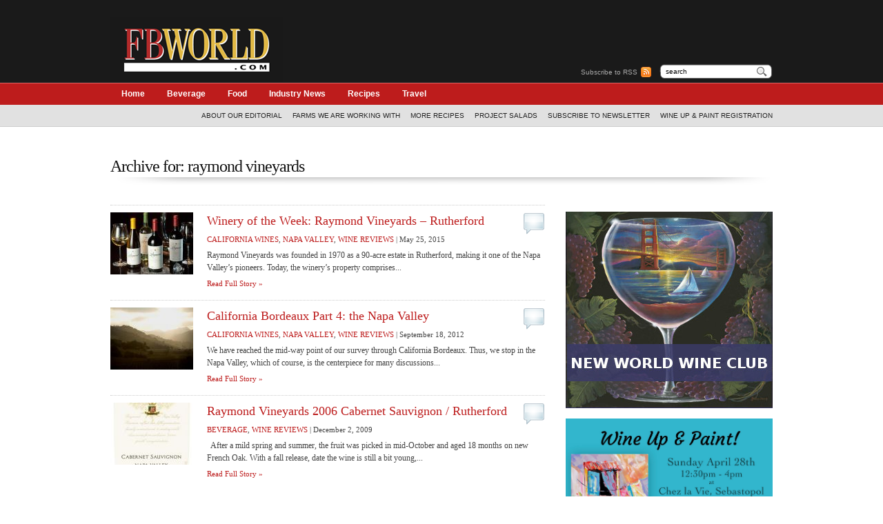

--- FILE ---
content_type: text/html; charset=UTF-8
request_url: http://fbworld.com/tag/raymond-vineyards/
body_size: 7733
content:
<!DOCTYPE html PUBLIC "-//W3C//DTD XHTML 1.0 Transitional//EN" "http://www.w3.org/TR/xhtml1/DTD/xhtml1-transitional.dtd">
<html xmlns="http://www.w3.org/1999/xhtml" lang="en-US">

<head profile="http://gmpg.org/xfn/11">
<meta http-equiv="Content-Type" content="text/html; charset=UTF-8" />
<!-- Google tag (gtag.js) -->
<script async src="https://www.googletagmanager.com/gtag/js?id=UA-34741514-1"></script>
<script>
  window.dataLayer = window.dataLayer || [];
  function gtag(){dataLayer.push(arguments);}
  gtag('js', new Date());
  gtag('config', 'UA-34741514-1');
</script>
<title>raymond vineyards &laquo;  https://fbworld.com</title>
<link rel="shortcut icon" href="http://fbworld.com/wp-content/themes/momograph/favicon.ico" />
<link rel="stylesheet" type="text/css" href="http://fbworld.com/wp-content/themes/momograph/style.css" />
<link rel="stylesheet" type="text/css" href="http://fbworld.com/wp-content/themes/momograph/styles/style_red.css" />
<link rel="alternate" type="application/rss+xml" title="https://fbworld.com RSS Feed" href="http://feeds.feedburner.com/Fbworldcom " />
<link rel="alternate" type="application/atom+xml" title="https://fbworld.com Atom Feed" href="http://fbworld.com/feed/atom/" />
<link rel="pingback" href="http://fbworld.com/xmlrpc.php" />
<link rel='dns-prefetch' href='//s.w.org' />
<link rel="alternate" type="application/rss+xml" title="https://fbworld.com &raquo; raymond vineyards Tag Feed" href="http://fbworld.com/tag/raymond-vineyards/feed/" />
		<script type="text/javascript">
			window._wpemojiSettings = {"baseUrl":"https:\/\/s.w.org\/images\/core\/emoji\/12.0.0-1\/72x72\/","ext":".png","svgUrl":"https:\/\/s.w.org\/images\/core\/emoji\/12.0.0-1\/svg\/","svgExt":".svg","source":{"concatemoji":"http:\/\/fbworld.com\/wp-includes\/js\/wp-emoji-release.min.js?ver=5.2.2"}};
			!function(a,b,c){function d(a,b){var c=String.fromCharCode;l.clearRect(0,0,k.width,k.height),l.fillText(c.apply(this,a),0,0);var d=k.toDataURL();l.clearRect(0,0,k.width,k.height),l.fillText(c.apply(this,b),0,0);var e=k.toDataURL();return d===e}function e(a){var b;if(!l||!l.fillText)return!1;switch(l.textBaseline="top",l.font="600 32px Arial",a){case"flag":return!(b=d([55356,56826,55356,56819],[55356,56826,8203,55356,56819]))&&(b=d([55356,57332,56128,56423,56128,56418,56128,56421,56128,56430,56128,56423,56128,56447],[55356,57332,8203,56128,56423,8203,56128,56418,8203,56128,56421,8203,56128,56430,8203,56128,56423,8203,56128,56447]),!b);case"emoji":return b=d([55357,56424,55356,57342,8205,55358,56605,8205,55357,56424,55356,57340],[55357,56424,55356,57342,8203,55358,56605,8203,55357,56424,55356,57340]),!b}return!1}function f(a){var c=b.createElement("script");c.src=a,c.defer=c.type="text/javascript",b.getElementsByTagName("head")[0].appendChild(c)}var g,h,i,j,k=b.createElement("canvas"),l=k.getContext&&k.getContext("2d");for(j=Array("flag","emoji"),c.supports={everything:!0,everythingExceptFlag:!0},i=0;i<j.length;i++)c.supports[j[i]]=e(j[i]),c.supports.everything=c.supports.everything&&c.supports[j[i]],"flag"!==j[i]&&(c.supports.everythingExceptFlag=c.supports.everythingExceptFlag&&c.supports[j[i]]);c.supports.everythingExceptFlag=c.supports.everythingExceptFlag&&!c.supports.flag,c.DOMReady=!1,c.readyCallback=function(){c.DOMReady=!0},c.supports.everything||(h=function(){c.readyCallback()},b.addEventListener?(b.addEventListener("DOMContentLoaded",h,!1),a.addEventListener("load",h,!1)):(a.attachEvent("onload",h),b.attachEvent("onreadystatechange",function(){"complete"===b.readyState&&c.readyCallback()})),g=c.source||{},g.concatemoji?f(g.concatemoji):g.wpemoji&&g.twemoji&&(f(g.twemoji),f(g.wpemoji)))}(window,document,window._wpemojiSettings);
		</script>
		<style type="text/css">
img.wp-smiley,
img.emoji {
	display: inline !important;
	border: none !important;
	box-shadow: none !important;
	height: 1em !important;
	width: 1em !important;
	margin: 0 .07em !important;
	vertical-align: -0.1em !important;
	background: none !important;
	padding: 0 !important;
}
</style>
	<link rel='stylesheet' id='wp-block-library-css'  href='http://fbworld.com/wp-includes/css/dist/block-library/style.min.css?ver=5.2.2' type='text/css' media='all' />
<link rel='stylesheet' id='woocommerce-layout-css'  href='http://fbworld.com/wp-content/plugins/woocommerce/assets/css/woocommerce-layout.css?ver=3.3.5' type='text/css' media='all' />
<link rel='stylesheet' id='woocommerce-smallscreen-css'  href='http://fbworld.com/wp-content/plugins/woocommerce/assets/css/woocommerce-smallscreen.css?ver=3.3.5' type='text/css' media='only screen and (max-width: 768px)' />
<link rel='stylesheet' id='woocommerce-general-css'  href='http://fbworld.com/wp-content/plugins/woocommerce/assets/css/woocommerce.css?ver=3.3.5' type='text/css' media='all' />
<script type='text/javascript' src='http://fbworld.com/wp-includes/js/jquery/jquery.js?ver=1.12.4-wp'></script>
<script type='text/javascript' src='http://fbworld.com/wp-includes/js/jquery/jquery-migrate.min.js?ver=1.4.1'></script>
<link rel='https://api.w.org/' href='http://fbworld.com/wp-json/' />
<link rel="EditURI" type="application/rsd+xml" title="RSD" href="https://fbworld.com/xmlrpc.php?rsd" />
<link rel="wlwmanifest" type="application/wlwmanifest+xml" href="http://fbworld.com/wp-includes/wlwmanifest.xml" /> 
<meta name="generator" content="WordPress 5.2.2" />
<meta name="generator" content="WooCommerce 3.3.5" />
	<noscript><style>.woocommerce-product-gallery{ opacity: 1 !important; }</style></noscript>
	<link rel="stylesheet" type="text/css" href="http://fbworld.com/wp-content/themes/momograph/css/dropdown.css" />
<link rel="stylesheet" type="text/css" href="http://fbworld.com/wp-content/themes/momograph/css/default_red.css" />
<!--[if IE 6.0]>
<script src="http://fbworld.com/wp-content/themes/momograph/js/jquery.dropdown.js" type="text/javascript"></script>
<![endif]-->
<style type="text/css">
img,h2 { behavior: url(http://fbworld.com/wp-content/themes/momograph/iepngfix.htc); }
</style>
</head>

<body>
<div id="container">
  <div id="header">
    <div class="wrapper">
      <div id="logo"><a href="http://fbworld.com"><img src="http://fbworld.com/wp-content/uploads/2015/06/fbworld.com_.logo_.png" alt="https://fbworld.com" /></a></div>
        <div id="headRSS">
          <p><a href="http://feeds.feedburner.com/Fbworldcom "><img src="http://fbworld.com/wp-content/themes/momograph/images/icon_rss.png" alt="Subscribe to RSS" width="16" height="16" />Subscribe to RSS</a></p>
        </div>
        <div id="search"> 
        <form method="get" id="searchformtop" action="http://fbworld.com">
         <input type="text" name="s" id="setop" onblur="if (this.value == '') {this.value = 'search';}" onfocus="if (this.value == 'search') {this.value = '';}" value="search" class="text" />
         <input type="submit" id="searchsubmittop" class="submit" value="Search" />
        </form>  
       </div><!-- end #search -->
          </div><!-- end .wrapper -->
    </div><!-- end #header -->
    <div id="headCats">
      <div class="wrapper">
      <ul id="nav" class="dropdown dropdown-horizontal"><li><a href="http://fbworld.com">Home</a></li>
      	<li class="cat-item cat-item-4"><a href="http://fbworld.com/category/beverage/">Beverage</a>
<ul class='children'>
	<li class="cat-item cat-item-3162"><a href="http://fbworld.com/category/beverage/beer-beverage/">Beer Reviews</a>
</li>
	<li class="cat-item cat-item-396"><a href="http://fbworld.com/category/beverage/cocktails-spirits/">Cocktail Recipes</a>
	<ul class='children'>
	<li class="cat-item cat-item-675"><a href="http://fbworld.com/category/beverage/cocktails-spirits/gin/">Gin</a>
</li>
	<li class="cat-item cat-item-1285"><a href="http://fbworld.com/category/beverage/cocktails-spirits/other-liquors/">Other Liquors</a>
</li>
	<li class="cat-item cat-item-581"><a href="http://fbworld.com/category/beverage/cocktails-spirits/rum/">Rum</a>
</li>
	<li class="cat-item cat-item-1298"><a href="http://fbworld.com/category/beverage/cocktails-spirits/special-occasions/">Special Occasions</a>
		<ul class='children'>
	<li class="cat-item cat-item-1302"><a href="http://fbworld.com/category/beverage/cocktails-spirits/special-occasions/christmas/">Christmas</a>
</li>
	<li class="cat-item cat-item-1299"><a href="http://fbworld.com/category/beverage/cocktails-spirits/special-occasions/cinco-de-mayo/">Cinco de Mayo</a>
</li>
	<li class="cat-item cat-item-1300"><a href="http://fbworld.com/category/beverage/cocktails-spirits/special-occasions/halloween/">Halloween</a>
</li>
	<li class="cat-item cat-item-1436"><a href="http://fbworld.com/category/beverage/cocktails-spirits/special-occasions/july-4th/">July 4th</a>
</li>
	<li class="cat-item cat-item-3439"><a href="http://fbworld.com/category/beverage/cocktails-spirits/special-occasions/labor-day/">Labor Day</a>
</li>
	<li class="cat-item cat-item-1301"><a href="http://fbworld.com/category/beverage/cocktails-spirits/special-occasions/new-years-eve/">New Year&#039;s Eve</a>
</li>
	<li class="cat-item cat-item-530"><a href="http://fbworld.com/category/beverage/cocktails-spirits/special-occasions/st-patricks-day/">St. Patrick&#039;s Day</a>
</li>
	<li class="cat-item cat-item-633"><a href="http://fbworld.com/category/beverage/cocktails-spirits/special-occasions/thanksgiving/">Thanksgiving</a>
</li>
	<li class="cat-item cat-item-397"><a href="http://fbworld.com/category/beverage/cocktails-spirits/special-occasions/valentines-day/">Valentine&#039;s Day</a>
</li>
		</ul>
</li>
	<li class="cat-item cat-item-607"><a href="http://fbworld.com/category/beverage/cocktails-spirits/tequila/">Tequila</a>
</li>
	<li class="cat-item cat-item-440"><a href="http://fbworld.com/category/beverage/cocktails-spirits/vodka/">Vodka</a>
</li>
	<li class="cat-item cat-item-665"><a href="http://fbworld.com/category/beverage/cocktails-spirits/whiskey/">Whiskey</a>
</li>
	</ul>
</li>
	<li class="cat-item cat-item-11"><a href="http://fbworld.com/category/beverage/places/">Places</a>
</li>
	<li class="cat-item cat-item-1044"><a href="http://fbworld.com/category/beverage/spirit-reviews/">Spirit Reviews</a>
	<ul class='children'>
	<li class="cat-item cat-item-1267"><a href="http://fbworld.com/category/beverage/spirit-reviews/gin-reviews/">Gin Reviews</a>
</li>
	<li class="cat-item cat-item-1268"><a href="http://fbworld.com/category/beverage/spirit-reviews/other-liquor-reviews/">Other Liquor Reviews</a>
</li>
	<li class="cat-item cat-item-1265"><a href="http://fbworld.com/category/beverage/spirit-reviews/rum-reviews/">Rum Reviews</a>
</li>
	<li class="cat-item cat-item-1266"><a href="http://fbworld.com/category/beverage/spirit-reviews/tequila-reviews/">Tequila Reviews</a>
</li>
	<li class="cat-item cat-item-1264"><a href="http://fbworld.com/category/beverage/spirit-reviews/vodka-reviews/">Vodka Reviews</a>
</li>
	<li class="cat-item cat-item-1277"><a href="http://fbworld.com/category/beverage/spirit-reviews/whiskey-reviews/">Whiskey Reviews</a>
</li>
	</ul>
</li>
	<li class="cat-item cat-item-75"><a href="http://fbworld.com/category/beverage/wine-education/">Wine Education</a>
</li>
	<li class="cat-item cat-item-5"><a href="http://fbworld.com/category/beverage/wine-reviews/">Wine Reviews</a>
	<ul class='children'>
	<li class="cat-item cat-item-1305"><a href="http://fbworld.com/category/beverage/wine-reviews/australia-and-new-zealand/">Australia and New Zealand</a>
</li>
	<li class="cat-item cat-item-1303"><a href="http://fbworld.com/category/beverage/wine-reviews/california-wines/">California Wines</a>
		<ul class='children'>
	<li class="cat-item cat-item-573"><a href="http://fbworld.com/category/beverage/wine-reviews/california-wines/amador-county/">Amador County</a>
</li>
	<li class="cat-item cat-item-911"><a href="http://fbworld.com/category/beverage/wine-reviews/california-wines/lake-county/">Lake County</a>
</li>
	<li class="cat-item cat-item-74"><a href="http://fbworld.com/category/beverage/wine-reviews/california-wines/livermore-valley/">Livermore Valley</a>
</li>
	<li class="cat-item cat-item-1319"><a href="http://fbworld.com/category/beverage/wine-reviews/california-wines/mendocino-county/">Mendocino County</a>
</li>
	<li class="cat-item cat-item-81"><a href="http://fbworld.com/category/beverage/wine-reviews/california-wines/monterey-county/">Monterey County</a>
</li>
	<li class="cat-item cat-item-1308"><a href="http://fbworld.com/category/beverage/wine-reviews/california-wines/napa-valley/">Napa Valley</a>
</li>
	<li class="cat-item cat-item-1307"><a href="http://fbworld.com/category/beverage/wine-reviews/california-wines/paso-robles-california-wines/">Paso Robles</a>
</li>
	<li class="cat-item cat-item-830"><a href="http://fbworld.com/category/beverage/wine-reviews/california-wines/san-luis-obispo-county/">San Luis Obispo County</a>
</li>
	<li class="cat-item cat-item-356"><a href="http://fbworld.com/category/beverage/wine-reviews/california-wines/santa-barbara-county/">Santa Barbara County</a>
</li>
	<li class="cat-item cat-item-51"><a href="http://fbworld.com/category/beverage/wine-reviews/california-wines/santa-cruz-mountains/">Santa Cruz Mountains</a>
</li>
	<li class="cat-item cat-item-273"><a href="http://fbworld.com/category/beverage/wine-reviews/california-wines/sonoma-county/">Sonoma County</a>
</li>
		</ul>
</li>
	<li class="cat-item cat-item-1304"><a href="http://fbworld.com/category/beverage/wine-reviews/european-wines/">European Wines</a>
</li>
	<li class="cat-item cat-item-1306"><a href="http://fbworld.com/category/beverage/wine-reviews/other-american-wines/">Other American Wines</a>
</li>
	<li class="cat-item cat-item-3294"><a href="http://fbworld.com/category/beverage/wine-reviews/south-american/">South American</a>
</li>
	</ul>
</li>
</ul>
</li>
	<li class="cat-item cat-item-3"><a href="http://fbworld.com/category/food/">Food</a>
<ul class='children'>
	<li class="cat-item cat-item-427"><a href="http://fbworld.com/category/food/book-review/">Book Review</a>
</li>
	<li class="cat-item cat-item-1351"><a href="http://fbworld.com/category/food/product-reviews/">Product Reviews</a>
</li>
	<li class="cat-item cat-item-9"><a href="http://fbworld.com/category/food/restaurants/">Restaurants</a>
	<ul class='children'>
	<li class="cat-item cat-item-583"><a href="http://fbworld.com/category/food/restaurants/california/">California</a>
		<ul class='children'>
	<li class="cat-item cat-item-1353"><a href="http://fbworld.com/category/food/restaurants/california/rest-of-the-bay-area/">Rest of the Bay Area</a>
</li>
	<li class="cat-item cat-item-1352"><a href="http://fbworld.com/category/food/restaurants/california/san-francisco-california/">San Francisco</a>
</li>
		</ul>
</li>
	<li class="cat-item cat-item-1350"><a href="http://fbworld.com/category/food/restaurants/rest-of-the-us/">Rest of the U.S</a>
</li>
	<li class="cat-item cat-item-4264"><a href="http://fbworld.com/category/food/restaurants/so-cal/">So-Cal</a>
</li>
	</ul>
</li>
</ul>
</li>
	<li class="cat-item cat-item-1746"><a href="http://fbworld.com/category/industry-news/">Industry News</a>
</li>
	<li class="cat-item cat-item-7"><a href="http://fbworld.com/category/recipes/">Recipes</a>
<ul class='children'>
	<li class="cat-item cat-item-1320"><a href="http://fbworld.com/category/recipes/beff/">Beef</a>
</li>
	<li class="cat-item cat-item-1337"><a href="http://fbworld.com/category/recipes/breakfast/">Breakfast</a>
</li>
	<li class="cat-item cat-item-610"><a href="http://fbworld.com/category/recipes/cheese/">Cheese</a>
</li>
	<li class="cat-item cat-item-662"><a href="http://fbworld.com/category/recipes/desserts/">Desserts</a>
</li>
	<li class="cat-item cat-item-1982"><a href="http://fbworld.com/category/recipes/fish/">Fish</a>
</li>
	<li class="cat-item cat-item-1336"><a href="http://fbworld.com/category/recipes/game/">Game</a>
</li>
	<li class="cat-item cat-item-338"><a href="http://fbworld.com/category/recipes/lamb/">Lamb</a>
</li>
	<li class="cat-item cat-item-839"><a href="http://fbworld.com/category/recipes/pasta/">Pasta</a>
</li>
	<li class="cat-item cat-item-1335"><a href="http://fbworld.com/category/recipes/pork/">Pork</a>
</li>
	<li class="cat-item cat-item-1321"><a href="http://fbworld.com/category/recipes/poultry/">Poultry</a>
</li>
	<li class="cat-item cat-item-717"><a href="http://fbworld.com/category/recipes/seafood/">Seafood</a>
</li>
	<li class="cat-item cat-item-1322"><a href="http://fbworld.com/category/recipes/smoothies/">Smoothies</a>
</li>
	<li class="cat-item cat-item-592"><a href="http://fbworld.com/category/recipes/soup/">Soup</a>
</li>
	<li class="cat-item cat-item-1323"><a href="http://fbworld.com/category/recipes/special-occasions-recipes/">Special Occasions</a>
	<ul class='children'>
	<li class="cat-item cat-item-1324"><a href="http://fbworld.com/category/recipes/special-occasions-recipes/easter/">Easter</a>
</li>
	<li class="cat-item cat-item-1338"><a href="http://fbworld.com/category/recipes/special-occasions-recipes/halloween-special-occasions-recipes/">Halloween</a>
</li>
	<li class="cat-item cat-item-1326"><a href="http://fbworld.com/category/recipes/special-occasions-recipes/holiday-season/">Holiday Season</a>
</li>
	<li class="cat-item cat-item-1222"><a href="http://fbworld.com/category/recipes/special-occasions-recipes/passover/">Passover</a>
</li>
	<li class="cat-item cat-item-1327"><a href="http://fbworld.com/category/recipes/special-occasions-recipes/stpatricks-day/">St. Patrick’s Day</a>
</li>
	<li class="cat-item cat-item-1110"><a href="http://fbworld.com/category/recipes/special-occasions-recipes/super-bowl/">Super Bowl</a>
</li>
	<li class="cat-item cat-item-1325"><a href="http://fbworld.com/category/recipes/special-occasions-recipes/thanksgiving-special-occasions-recipes/">Thanksgiving</a>
</li>
	<li class="cat-item cat-item-1328"><a href="http://fbworld.com/category/recipes/special-occasions-recipes/valentines-day-special-occasions-recipes/">Valentine’s Day</a>
</li>
	</ul>
</li>
	<li class="cat-item cat-item-790"><a href="http://fbworld.com/category/recipes/vegetarian/">Vegetarian</a>
</li>
</ul>
</li>
	<li class="cat-item cat-item-6"><a href="http://fbworld.com/category/travel/">Travel</a>
<ul class='children'>
	<li class="cat-item cat-item-1348"><a href="http://fbworld.com/category/travel/america/">America</a>
</li>
	<li class="cat-item cat-item-1345"><a href="http://fbworld.com/category/travel/events/">Events</a>
</li>
	<li class="cat-item cat-item-1349"><a href="http://fbworld.com/category/travel/rest-of-the-world/">Rest of the World</a>
</li>
</ul>
</li>
      <!-- end of main menu--></ul>        
        </div><!-- end of .wrapper -->
     </div><!-- end #headCats -->
      <div id="headPages">
        <div class="wrapper">
                    <ul>
            <li class="page_item page-item-2"><a href="http://fbworld.com/about/">About Our Editorial</a></li>
<li class="page_item page-item-20601"><a href="http://fbworld.com/farms-we-are-working-with/">Farms We Are Working With</a></li>
<li class="page_item page-item-20437"><a href="http://fbworld.com/more-recipes/">More Recipes</a></li>
<li class="page_item page-item-20401"><a href="http://fbworld.com/project-salads/">Project Salads</a></li>
<li class="page_item page-item-6948"><a href="http://fbworld.com/subscribe-to-newsletter/">Subscribe to Newsletter</a></li>
<li class="page_item page-item-24682"><a href="http://fbworld.com/wine-up-and-paint-registration-form/">WINE UP &#038; PAINT REGISTRATION</a></li>
          </ul>
     </div><!-- end of .wrapper -->
  </div><!-- end #headPages -->
  <div id="top_b"><div class="wrapper">
<center>
<br />
<script id="mNCC" language="javascript">  medianet_width='728';  medianet_height= '90';  medianet_crid='464314212';  </script>  <script id="mNSC" src="http://contextual.media.net/nmedianet.js?cid=8CUW4W5EJ" language="javascript"></script>   
</center>
<!-- <a href="http://worldsmostbeautifulrecipes.com/foodbeverage-world-special-offer/?utm_source=Wine%20Portal&utm_medium=Banner&utm_campaign=Wine%20Portal" target="_blank" title="Food & Beverage World Wine Portal"><img alt="Food & Beverage World Wine Portal" src="http://fbworld.com/wp-content/themes/momograph/images/food-beverage-world-wine-portal.jpg" /></a> -->

</div>
  </div>
  <div id="main">
  <div class="wrapper">
		 	   	  		<h1 class="pagetitle">Archive for: raymond vineyards</h1>
 	  <div id="content">
  <div id="posts">

		   
  <div class="post post-normal">
        <div class="cover"><a href="http://fbworld.com/2015/05/25/winery-of-the-week-raymond-vineyards-rutherford/" rel="bookmark" title="Permanent Link to Winery of the Week: Raymond Vineyards &#8211; Rutherford"><img src="http://fbworld.com/wp-content/themes/momograph/scripts/timthumb.php?h=90&amp;w=120&amp;zc=1&amp;src=http://fbworld.com/wp-content/uploads/2015/05/RV_WineryImage_4-1024x576.jpg" alt="Winery of the Week: Raymond Vineyards &#8211; Rutherford" /></a></div>
        <div class="content">
      <div class="column_count"><a href="http://fbworld.com/2015/05/25/winery-of-the-week-raymond-vineyards-rutherford/#commentspost" title="Jump to the comments"></a></div>
      <h2><a href="http://fbworld.com/2015/05/25/winery-of-the-week-raymond-vineyards-rutherford/" title="Winery of the Week: Raymond Vineyards &#8211; Rutherford">Winery of the Week: Raymond Vineyards &#8211; Rutherford</a></h2>
      <p class="postmetadata"><span class="category"><a href="http://fbworld.com/category/beverage/wine-reviews/california-wines/" rel="category tag">California Wines</a>, <a href="http://fbworld.com/category/beverage/wine-reviews/california-wines/napa-valley/" rel="category tag">Napa Valley</a>, <a href="http://fbworld.com/category/beverage/wine-reviews/" rel="category tag">Wine Reviews</a></span> | <span class="timestamp">May 25, 2015</span></p>
      <p>Raymond Vineyards was founded in 1970 as a 90-acre estate in Rutherford, making it one of the Napa Valley&#8217;s pioneers. Today, the winery&#8217;s property comprises...</p>
      <p class="more"><a href="http://fbworld.com/2015/05/25/winery-of-the-week-raymond-vineyards-rutherford/" rel="bookmark" title="Permanent Link to Winery of the Week: Raymond Vineyards &#8211; Rutherford">Read Full Story &raquo;</a></p>   
    </div>   
  </div>
    
       
  <div class="post post-normal">
        <div class="cover"><a href="http://fbworld.com/2012/09/18/the-best-of-ca-bordeaux-part-4-the-napa-valley/" rel="bookmark" title="Permanent Link to California Bordeaux Part 4: the Napa Valley"><img src="http://fbworld.com/wp-content/themes/momograph/scripts/timthumb.php?h=90&amp;w=120&amp;zc=1&amp;src=http://fbworld.com/wp-content/uploads/2012/09/Rutherford-AVA-within-the-Napa-Valley-AVA.-Photo-by-Jason-Tinacci.jpg" alt="California Bordeaux Part 4: the Napa Valley" /></a></div>
        <div class="content">
      <div class="column_count"><a href="http://fbworld.com/2012/09/18/the-best-of-ca-bordeaux-part-4-the-napa-valley/#commentspost" title="Jump to the comments"></a></div>
      <h2><a href="http://fbworld.com/2012/09/18/the-best-of-ca-bordeaux-part-4-the-napa-valley/" title="California Bordeaux Part 4: the Napa Valley">California Bordeaux Part 4: the Napa Valley</a></h2>
      <p class="postmetadata"><span class="category"><a href="http://fbworld.com/category/beverage/wine-reviews/california-wines/" rel="category tag">California Wines</a>, <a href="http://fbworld.com/category/beverage/wine-reviews/california-wines/napa-valley/" rel="category tag">Napa Valley</a>, <a href="http://fbworld.com/category/beverage/wine-reviews/" rel="category tag">Wine Reviews</a></span> | <span class="timestamp">September 18, 2012</span></p>
      <p>We have reached the mid-way point of our survey through California Bordeaux. Thus, we stop in the Napa Valley, which of course, is the centerpiece for many discussions...</p>
      <p class="more"><a href="http://fbworld.com/2012/09/18/the-best-of-ca-bordeaux-part-4-the-napa-valley/" rel="bookmark" title="Permanent Link to California Bordeaux Part 4: the Napa Valley">Read Full Story &raquo;</a></p>   
    </div>   
  </div>
    
       
  <div class="post post-normal">
        <div class="cover"><a href="http://fbworld.com/2009/12/02/raymond-vineyards-2006-cabernet-sauvignon-rutherford/" rel="bookmark" title="Permanent Link to Raymond Vineyards 2006 Cabernet Sauvignon / Rutherford"><img src="http://fbworld.com/wp-content/themes/momograph/scripts/timthumb.php?h=90&amp;w=120&amp;zc=1&amp;src=http://fbworld.com/wp-content/uploads/2009/12/raymond.jpg" alt="Raymond Vineyards 2006 Cabernet Sauvignon / Rutherford" /></a></div>
        <div class="content">
      <div class="column_count"><a href="http://fbworld.com/2009/12/02/raymond-vineyards-2006-cabernet-sauvignon-rutherford/#commentspost" title="Jump to the comments"></a></div>
      <h2><a href="http://fbworld.com/2009/12/02/raymond-vineyards-2006-cabernet-sauvignon-rutherford/" title="Raymond Vineyards 2006 Cabernet Sauvignon / Rutherford">Raymond Vineyards 2006 Cabernet Sauvignon / Rutherford</a></h2>
      <p class="postmetadata"><span class="category"><a href="http://fbworld.com/category/beverage/" rel="category tag">Beverage</a>, <a href="http://fbworld.com/category/beverage/wine-reviews/" rel="category tag">Wine Reviews</a></span> | <span class="timestamp">December 2, 2009</span></p>
      <p> 
After a mild spring and summer, the fruit was picked in mid-October and aged 18 months on new French Oak. With a fall release, date the wine is still a bit young,...</p>
      <p class="more"><a href="http://fbworld.com/2009/12/02/raymond-vineyards-2006-cabernet-sauvignon-rutherford/" rel="bookmark" title="Permanent Link to Raymond Vineyards 2006 Cabernet Sauvignon / Rutherford">Read Full Story &raquo;</a></p>   
    </div>   
  </div>
    
        
<div class="cleaner">&nbsp;</div>
    <div class="sep">&nbsp;</div>		
        <div class="navigation pagerbox">
			      		</div>
      </div><!-- end #posts -->

	
 
      <div id="side">
      <div class="banner"><center>
<p>
<a href="http://fbworld.com/wp-content/uploads/2016/03/NewWorldWineClubpromocurrent.pdf" target="_blank">
<!--img src="http://fbworld.com/wp-content/uploads/2016/03/NewWorldWineClubpromocurrent2.jpg"-->
<img src="http://fbworld.com/wp-content/uploads/2019/03/NewWorldWineClubpromocurrent1.jpg">
</a>
</p>
<!--        
<p><a href="http://fbworld.com/2015/05/06/georges-rants-and-raves-zodiac-vodka/"><img src="http://fbworld.com/wp-content/uploads/2015/06/zodiac.ad_.fi_.png" width="105" height="144" border="0"></a><span style="margin-left:20px"><a href="http://fbworld.com/2015/04/28/georges-rants-and-raves-deep-eddy-vodkas-review/"><img src="http://fbworld.com/wp-content/uploads/2015/06/deep.eddy_.ad_.fi_.jpg" width="105" height="144" border="0"></a></span></p>
        
        <p><a href="http://fbworld.com/2015/04/21/georges-rants-and-raves-prairie-organic-vodka-review/"><img src="http://fbworld.com/wp-content/uploads/2015/06/prairie.ad_.fi_.png" width="105" height="144" border="0"></a><span style="margin-left:20px"><a href="http://fbworld.com/2015/04/15/georges-rants-and-raves-craigellachie-scotch-review/"><img src="http://fbworld.com/wp-content/uploads/2015/06/craigellachie.ad_.fi_.jpg" width="105" height="144" border="0"></a></p>
        
        <p><a href="http://fbworld.com/2015/04/08/georges-rants-and-raves-eastside-distilling-marionberry-cherry-bomb-whiske"><img src="http://fbworld.com/wp-content/uploads/2015/06/cherry.bomb_.ad_.fi_.png" width="105" height="144" border="0"></a><span style="margin-left:20px"><a href="http://fbworld.com/2015/02/18/georges-rants-and-raves-uv-sriracha-vodka/"><img src="http://fbworld.com/wp-content/uploads/2015/06/uv.sriracha.ad_.fi_.png" width="105" height="144" border="0"></a></p>
        
        <p><a href="http://fbworld.com/2015/02/16/george%e2%80%99s-rants-and-raves-partida-tequila/"><img src="http://fbworld.com/wp-content/uploads/2015/06/partida.ad_.fi_.png" width="105" height="144" border="0"></a><span style="margin-left:20px"><a href="http://fbworld.com/2015/03/01/georges-rants-and-raves-burnside-bourbon/"><img src="http://fbworld.com/wp-content/uploads/2015/06/burnside.ad_.fi_.png" width="102" height="140" border="0"></a></p>
        
        <p><a href="http://fbworld.com/2015/04/08/georges-rants-and-raves-eastside-distilling-marionberry-cherry-bomb-whiske"><img src="http://fbworld.com/wp-content/uploads/2015/06/marionberry.ad_.fi_.png" width="105" height="144" border="0"></a></p>
-->
        </center>
<p>
<a href="/wp-content/uploads/2019/03/Wine-Up-and-Paint-flyer.jpg">
<img src="/wp-content/uploads/2019/03/Wine-Up-and-Paint-flyer-3.jpg" style="width:300px;"/>
</a>
</p>
<div style="font-family: Arvo; font-weight: bold; font-size: 14px; text-align: center; color: #000;background-color:#00b8cf;border-top:1px solid #00a6b9;padding:10px;">
<p>
Contact:<br>
Arthur Walsh @ <a style="color: #ab0c71;" href="tel:+1562-556-8457">562-556-8457</a><br>Ellen Walsh @ <a style="color: #ab0c71;" href="tel:+1707-495-3178">707-495-3178</a><br>
</p>
<p style="text-align: center;">
<a id="register-link-2019" style="background-color:#000;font-family: Arvo; font-size: 20px; padding: 10px;" href="/wine-up-and-paint-registration-form">Register Here</a>
</p>
</div>

<!-- <div class="sidebar-between-banner"></div>
<a href="http://www.wineracksbymarcus.com/?action=view_racksadei.png&utm_source=WineRacks&utm_medium=Banner&utm_campaign=WineRacks" target="_blank" onClick="_gaq.push(["_trackEvent","Ad Banner", "WineRacks"]);"><img src="http://i1001.photobucket.com/albums/af138/mcloutier23/racksadei.png" border="0" alt="reck.png"></a> -->
</div>      <div class="sidebar-wide-top">
        <div class="widget"><form role="search" method="get" id="searchform" class="searchform" action="http://fbworld.com/">
				<div>
					<label class="screen-reader-text" for="s">Search for:</label>
					<input type="text" value="" name="s" id="s" />
					<input type="submit" id="searchsubmit" value="Search" />
				</div>
			</form></div><div class="cleaner">&nbsp;</div><div class="sep">&nbsp;</div><div class="widget"><p class="header">Blogroll</p>
	<ul class='xoxo blogroll'>
<li><a href="http://wordpress.org/development/">Development Blog</a></li>
<li><a href="http://codex.wordpress.org/">Documentation</a></li>
<li><a href="http://wordpress.org/extend/plugins/">Plugins</a></li>
<li><a href="http://wordpress.org/extend/ideas/">Suggest Ideas</a></li>
<li><a href="http://wordpress.org/support/">Support Forum</a></li>
<li><a href="http://wordpress.org/extend/themes/">Themes</a></li>
<li><a href="http://planet.wordpress.org/">WordPress Planet</a></li>

	</ul>
</div><div class="cleaner">&nbsp;</div><div class="sep">&nbsp;</div>
<div class="widget"><p class="header">Meta</p>			<ul>
						<li><a href="https://fbworld.com/wp-login.php">Log in</a></li>
			<li><a href="http://fbworld.com/feed/">Entries <abbr title="Really Simple Syndication">RSS</abbr></a></li>
			<li><a href="http://fbworld.com/comments/feed/">Comments <abbr title="Really Simple Syndication">RSS</abbr></a></li>
			<li><a href="https://wordpress.org/" title="Powered by WordPress, state-of-the-art semantic personal publishing platform.">WordPress.org</a></li>			</ul>
			</div><div class="cleaner">&nbsp;</div><div class="sep">&nbsp;</div><div class="widget"><p class="header">Pages</p>		<ul>
			<li class="page_item page-item-15384"><a href="http://fbworld.com/fb-world-banners/">FB World Banners</a></li>
<li class="page_item page-item-21520"><a href="http://fbworld.com/my-account/">My Account</a></li>
<li class="page_item page-item-21829"><a href="http://fbworld.com/privacy-policy/">Privacy Policy</a></li>
<li class="page_item page-item-20401"><a href="http://fbworld.com/project-salads/">Project Salads</a></li>
<li class="page_item page-item-21822"><a href="http://fbworld.com/return-policy/">Return Policy</a></li>
<li class="page_item page-item-21827"><a href="http://fbworld.com/terms-and-conditions/">Terms and Conditions</a></li>
<li class="page_item page-item-24682"><a href="http://fbworld.com/wine-up-and-paint-registration-form/">WINE UP &#038; PAINT REGISTRATION</a></li>
		</ul>
			</div><div class="cleaner">&nbsp;</div><div class="sep">&nbsp;</div>      </div><!-- sidebar wide -->
            </div><!-- End of #side -->
      <div class="cleaner">&nbsp;</div>  </div><!-- end #content -->
</div><!-- end main wrapper -->
</div><!-- end #main -->
<div id="top_b"><div class="wrapper"><a href="http://worldsmostbeautifulrecipes.com?utm_source=WMBR-Footer&utm_medium=Banner&utm_campaign=WMBR-Footer" target="_blank" title="A Treasure Trove of Artistic Recipes From World Famous Chefs"><img alt="A Treasure Trove of Artistic Recipes From World Famous Chefs" src="http://fbworld.com/wp-content/themes/momograph/images/WMBR-for-fbworld.png" /></a></div>
  </div>
  <div id="footer">
    <div class="wrapper">
      <div id="sidebar-narrow">
           </div>
     <div class="cleaner">&nbsp;</div>
      <div id="sidebar-wide">
        <div class="widget"><form role="search" method="get" id="searchform" class="searchform" action="http://fbworld.com/">
				<div>
					<label class="screen-reader-text" for="s">Search for:</label>
					<input type="text" value="" name="s" id="s" />
					<input type="submit" id="searchsubmit" value="Search" />
				</div>
			</form></div>      </div><!-- sidebar wide -->
    </div>
  <div class="cleaner">&nbsp;</div>
  </div><!-- end #footer -->
  <div id="copyright">
    <div class="wrapper"><center>
      <p>Copyright &copy; 2009-2015 https://fbworld.com. All Rights Reserved. </p></center>
    </div>
  </div><!-- end #copyright -->
</div><!-- end #container -->
		<script type='text/javascript' src='http://fbworld.com/wp-content/plugins/woocommerce/assets/js/jquery-blockui/jquery.blockUI.min.js?ver=2.70'></script>
<script type='text/javascript' src='http://fbworld.com/wp-content/plugins/woocommerce/assets/js/js-cookie/js.cookie.min.js?ver=2.1.4'></script>
<script type='text/javascript'>
/* <![CDATA[ */
var woocommerce_params = {"ajax_url":"\/wp-admin\/admin-ajax.php","wc_ajax_url":"\/?wc-ajax=%%endpoint%%"};
/* ]]> */
</script>
<script type='text/javascript' src='http://fbworld.com/wp-content/plugins/woocommerce/assets/js/frontend/woocommerce.min.js?ver=3.3.5'></script>
<script type='text/javascript'>
/* <![CDATA[ */
var wc_cart_fragments_params = {"ajax_url":"\/wp-admin\/admin-ajax.php","wc_ajax_url":"\/?wc-ajax=%%endpoint%%","cart_hash_key":"wc_cart_hash_a2c18d548975127f4a402ee9f408f3f1","fragment_name":"wc_fragments_a2c18d548975127f4a402ee9f408f3f1"};
/* ]]> */
</script>
<script type='text/javascript' src='http://fbworld.com/wp-content/plugins/woocommerce/assets/js/frontend/cart-fragments.min.js?ver=3.3.5'></script>
<script type='text/javascript' src='http://fbworld.com/wp-includes/js/wp-embed.min.js?ver=5.2.2'></script>

</body>
</html>


--- FILE ---
content_type: text/css
request_url: http://fbworld.com/wp-content/themes/momograph/style.css
body_size: 4240
content:
/*
Theme Name: Monograph
Theme URI: http://www.wpzoom.com/themes/monograph/
Description: MONOGRAPH is a premium magazine-style wordpress theme released by WPZOOM.com
Version: 1.0
Author: WPZOOM
Author URI: http://www.wpzoom.com
Tags: blue, fixed-width, two-columns

	MONOGRAPH 1.0
	 http://www.wpzoom.com/themes/monograph/
*/

* {padding:0; margin:0; border: none; outline:0; }
body {font-family:Arial, Tahoma, Helvetica, sans-serif; font-size: 62.5%; text-align:center; }
h1,h2,h3,h4,h5,h6 {font-family: Georgia, serif; font-weight:normal; margin:0; padding:0; font-size: 12px; }

p {margin: 0 0 15px; }
li,p {line-height: 1.6em; }
li {list-style-type: none; }

.divider {clear: both; height:40px; display:block;margin:0px;padding:0px;}

#container {width:100%; min-height: 200px; margin: 0 auto; text-align:left; }
#container div.wrapper {width: 960px; margin: 0 auto; text-align: left; padding: 0 15px; }
#container div.cleaner {clear: both; font-size:1px; height: 1px; margin:0; line-height: 1px; }

#header {height: 120px; }
#header #logo {padding: 25px 0 20px 0;}
#header div.wrapper {position: relative;}

#headRSS {position: absolute; top: 96px; right: 190px; }
#headRSS p {float: left; display: inline; margin:0; line-height: 18px; width: 103px; }
#headRSS p img {float: right; display: inline; margin-left: 2px; }

#search {position: absolute; top: 92px; right: 15px; clear: right; font-size:10px;	height:23px;  width: 165px; }
#searchformtop {width:165px;	height:23px; }
#searchformtop label,#searchformtop .submit { display:none; }
#setop {	background:none;	border:0;	height:13px; width:165px; font-size: 10px; font-family: Arial,Tahoma,sans-serif; padding: 5px 0 5px 10px; }

#headCats, #headPages {height: 31px; background-repeat: repeat-x; background-position: top left; }
#headCats div.wrapper {position: relative; }
#headPages {clear: left; }

#headPages ul {float: right;}
#headPages ul li {float: left; display: inline; line-height: 31px; font-size: 10px; text-transform: uppercase; margin-left: 15px; }
#breadcrumb {float: left; display: inline; line-height: 30px; font-size: 11px; }

#main {margin: 30px 0;}

#featuredStories {padding-bottom: 15px; }
#featuredStories h4 {text-transform: uppercase; font-size: 12px; padding-left: 15px; font-weight: bold; margin-bottom: 10px; }

#featuredMain, #featuredList {float: left; display: inline; }
#featuredMain {padding: 15px 10px 15px 20px; width: 440px; margin-right: 20px; }
#featuredMain h2, #main h1 {font-size: 24px; 	line-height: 32px; letter-spacing: -1px;}
#main #featuredList h2 {font-size: 14px; font-weight: normal; line-height: 20px; color: #fff; }
#featuredMain p {font-size: 14px; line-height: 18px; margin:0;}
#featuredMain p.postmetadata {font-size: 10px; margin:5px 0 10px; text-transform: uppercase; }
#featuredMain div.cover {margin: 0 0 10px;}

#featuredList {width: 468px; padding: 15px 0 0; }
#featuredList p {font-size: 11px; line-height: 16px; margin:0; }
#featuredList li {padding: 8px 10px 6px 15px; }
#featuredList img.cover, #posts div.cover {float: left; display: inline; width: 76px; height: 76px; margin-right: 5px; }
#featuredList img.cover {margin-right: 10px; width: 60px; height: 60px; }
#featuredList li div.content {float: left; display: inline; width: 360px; }

#featuredMain h4 {padding-left: 0;}

/*Example for a Menu Style*/
#featuredList di.menu li a.tabactive {font-weight:bold;  position:relative;}

#featuredCats, #content {clear: both; margin: 0; padding-top: 40px; }
#content-archive {background:none;}

#featuredCats div.category {float: left; display: inline; width: 300px; margin: 0 30px 20px 0; }
#featuredCats div.category-last {margin-right: 0;}
#featuredCats div.category div.cover img {padding: 1px; border: solid 4px #ccc; }
#featuredCats .post p {font-size: 13px; line-height: 20px; margin:0; }
#featuredCats .post img {margin-bottom: 12px;}
#featuredCats .post h2 {font-size: 18px; margin-bottom: 6px; line-height: 24px; letter-spacing: 0;}
#featuredCats .post p.postmetadata {font-size: 11px; } 
#featuredCats p.header, #posts p.header {margin:0 0 10px; font-size: 10px; font-weight:bold; text-transform: uppercase; line-height: 20px; letter-spacing:1px; }
#featuredCats p.header img, #posts p.header img {float: left; display: inline; margin: 0 5px 0 0;}
p.postmetadata span.category {text-transform: uppercase;}
#featuredCats div.sep {margin: 5px 0; }

#featuredCats ul.moreStories li {padding: 5px 0; }
#featuredCats ul.moreStories li h2 {font-size: 12px; line-height: 20px; }

#main p.more, #posts p.more {font-size: 11px; margin:10px 0 0;}

#posts, #single {float: left; display: inline; width: 630px; margin-right: 30px; }
#posts p.header {margin-bottom: 20px; }
#posts div.cover {width: 120px; height: 90px; }

#posts .post {padding: 10px 0; }
#posts .post p {line-height: 18px; margin:0; font-size: 12px; line-height: 18px; }
#posts .post img, #single img {margin-bottom: 12px;}
#posts .post h2, #single h2 {font-size: 18px; font-weight:normal; margin-bottom: 6px; line-height: 24px; }
#posts .post p.postmetadata {font-size: 11px; margin-bottom: 5px; }
#posts .post div.content {margin-left: 140px;}
#posts .post p.more {font-size: 11px; margin: 5px 0; }
div.column_count {float: right; display: inline; font-size: 12px; font-weight: bold; width: 32px; height: 32px; margin: 0 0 0.75em 1em; line-height: 28px; text-align: center; }
div.column_count a {padding: 5px 10px; }
div.column_count a:hover {text-decoration: underline;}
div.column_count small {font-size: 1.1em; }

.post .post-content a {font-size: 16px; font-weight:bold}

#single {font-size: 14px; line-height: 20px; font-family: Arial, Tahoma, sans-serif; }
#single h1 {font-size: 40px; 	line-height: 56px; letter-spacing: -1px;}
#single p {margin-bottom: 14px; }
#single ul, #single ol {margin-left: 20px; }
#single li {list-style-position: inside;} 
#single ul li {list-style-type: square;}
#single ol li {list-style-type: decimal;}
#single p.tabs {font-size: 11px; margin-bottom: 15px; }
#single p.tabs a {padding: 3px 5px; }
#single p.postmetadata {margin-bottom: 0;} 

#main div.pagerbox {clear: both; font-size: 11px;}

#single div.comments {margin: 0 0 10px 0; }
#single div.comments h2 {font-size: 18px; font-weight: normal;}
#single div.comments li, #main #respond {padding: 10px 0 5px; margin-top: 10px; }
#single ol.commentlist div.comment-content {margin-left: 95px;}
#single cite {font-style: normal; font-weight: normal; }
#single p.trackbackurl {font-size: 11px; }
#single p.trackbackurl span.url {font-weight: bold; padding:1px; }

#single div.reply {margin: 0; text-align: center;}
#single div.reply a {font-size: 11px; padding: 4px 15px 4px 14px;}
#single a.more-link {display: block; margin: 10px 0 0; }

#single div.post-comments ul, #single div.post-comments ol {margin-left: 0;}  
#single .normalComments {padding: 10px 0; clear: left; }
#single .normalComments li {margin: 0 0 1em 0; padding: 15px; list-style-type: none; }
#single .normalComments li ul.children {padding: 10px 0 0; }
#single .normalComments li ul.children li {clear: left; margin: 0 10px 10px 10px; }

#single .normalComments cite.author, #single .normalComments cite.guest {font-size: 12px; font-weight: bold; }
#single .normalComments div.gravatar {float: left; display: inline; width: 55px; margin: 0 10px 5px 0; }
#single .normalComments div.gravatar img {margin:0;}
#single .normalComments div.comment-author {float: left; display: inline; width: 75px; margin: 0 20px 5px 0; }
#single .normalComments div.comment-content {margin-left: 160px;}
#single .normalComments span.datetime {font-size: 11px; margin-top: 10px; display:block; }
#single .normalComments p, #single .normalComments li.author p {margin: 0; font-size: 12px;  }

#side .sideComments .cover {margin: 0 5px 5px 0;}

#respond {margin: 10px 0 10px 20px; }
#respond h3 {font-size: 1.8em; font-weight: normal;}
#single h2.comments, #respond h2.comment {clear: left; float: left; display: inline; line-height: 64px; padding-left: 60px; }

#commentform {margin-top: 15px;}
#commentform code {font-size: 11px; }
#commentform p {margin: 0 0 5px; font-size: 12px;}
#commentform #formLabels {float: left; display: inline; width: 300px; }
#commentform #formContent {float: left; display: inline; width: 300px; }
#main label, #commentform label {font-weight:bold; line-height: 2.0em; font-size: 11px; display: block; text-transform: uppercase; }
#main input, #commentform input {background-repeat: repeat-x;	width: 250px;	padding: 2px 0 2px 5px;	font-size: 18px; margin-bottom: 5px; font-family: Arial, Tahoma, Helvetica, sans-serif; }
#main textarea, #commentform textarea {	width: 300px; height: 130px;	padding: 2px; margin-bottom: 10px; font-size: 12px;	font-family: Arial, Tahoma, Helvetica, sans-serif; }
#main #submit, #commentform #submit {background:none; font-size: 14px; text-transform: lowercase; padding: 5px 7px; width: auto;}

/* Side formatting */
#main div.share {padding:10px; margin:0; }
#main div.share ul {margin:0; padding: 0; }
#main div.share li {font-size: 11px; margin:0 30px 0 0; padding: 0; float: left; display: inline; list-style-type: none; line-height: 48px; }
#main div.share li.last {margin-right: 0;}
#main div.share li img {margin: 0; display: inline; float: left; }

#main div.postauthor {clear: both; padding: 10px 10px 0; margin: 10px 0 0; }
#main div.postauthor div.avatar {float: left; display: inline; margin: 0 10px 5px 0; height: 100px; }
#main div.postauthor div.avatar img {padding:1px; }
#main div.postauthor p {line-height: 16px; font-size: 11px; }
#main div.postauthor p.more {float: right; display: inline; font-weight: bold; margin:0 0 0 5px; }
#main div.postauthor h6 {margin-bottom: 10px;} 

/* Side block */
#side {width: 300px; float: left; display: inline; margin: 0 0 20px; }
#side li.widget {margin: 0 0 20px; padding-bottom: 20px; }
#side p.header {font-size: 12px; text-transform: uppercase; }
#side li.widget {padding: 1.75em;}
#side li.widget li {font-size: 11px;}
#side div.featured-post img {margin-bottom: 12px; }
#side h2 {margin-bottom: 5px;}
#side div.post-side {clear: left; padding: 5px 0 0; }
#side div.post-side div.cover {margin: 0 8px 8px 0;}

/* Ad blocks */
#side div.banner {margin: 0 0 20px; }
#main div.banner {text-align: center; margin: 10px 0;}
#side div.ads img.ad {margin: 0 6px 10px 0; display: inline; }

#side div.cover {float: left; display:inline; margin: 0 0 10px 0; }
#side div.cover img {margin-bottom: 0; }
#side div.info {margin-left: 0; }
#side .widget li {clear: left; }
#side .featured-post {margin: 0 0 20px 0;}

#side div.widget ul li {font-size: 11px;}

#calendar_wrap {font-size: 11px;}
#calendar_wrap table {width: 100%;}
#calendar_wrap table caption {font-weight: bold; font-size: 12px; line-height: 24px;}
#calendar_wrap th {font-size: 12px; line-height: 22px; height:22px; }
#calendar_wrap td {line-height: 18px; text-align: center; }

/* Footer */
#prefooter {margin: 100px 0 0; height: 1px; }
#footer {text-align: left; padding: 30px 0 20px; }
#footer p {font-size: 1.1em; }
#footer p.header {font-size: 11px; font-weight: bold; text-transform: uppercase; }
#footer #sidebar-narrow div.widget {float: left; display: inline; margin: 0 10px; width: 220px; }
#footer #sidebar-narrow div.widget li {font-size: 11px; line-height: 18px; }
#footer #sidebar-wide {width: 100%;}
#copyright {padding: 15px 0; }
#copyright p {margin:0; font-size: 10px; text-transform: uppercase; }
#copyright p.copy {float: right; margin:0; }

#footer div.aktt_tweets li {margin-bottom: 10px; }
#searchform {}
#searchform label {font-weight: bold; font-size: 11px; display: none; }
#searchform input {float: left; display: inline; height: 18px; padding: 4px; }
#searchform input#s {width: 145px;}
#searchform input#searchsubmit {	border: none; font-size: 11px; font-weight: bold; height: 28px; width: 60px; padding:0; }

/* Social Connections Widget */
#footer ul.socialList {padding: 0; margin:0; }
#footer .socialList li {float: left; display: inline; margin: 0 20px 8px 0; font-size: 11px; line-height: 16px; padding-left: 20px; background: url(images/twitter.png) no-repeat top left; }
#footer .socialList li.delicious {background-image: url(images/delicious.png) ;}
#footer .socialList li.digg {background-image: url(images/digg.png) ;}
#footer .socialList li.facebook {background-image: url(images/facebook.png) ;}
#footer .socialList li.flickr {background-image: url(images/flickr.png) ;}
#footer .socialList li.lastfm {background-image: url(images/lastfm.png) ;}
#footer .socialList li.linkedin {background-image: url(images/linkedin.png) ;}
#footer .socialList li.myspace {background-image: url(images/myspace.png) ;}
#footer .socialList li.reddit {background-image: url(images/reddit.png) ;}
#footer .socialList li.stumble {background-image: url(images/stumble.png) ;}
#footer .socialList li.technorati {background-image: url(images/technorati.png) ;}
#footer .socialList li.twitter {background-image: url(images/twitter.png) ;}
#footer .socialList li.youtube {background-image: url(images/youtube.png) ;}

/* Begin Images */
img.centered {	display: block;	margin-left: auto;	margin-right: auto;	}
img.alignright {	padding: 4px;	margin: 0 0 2px 7px;	display: inline;	}
img.alignleft {	padding: 4px;	margin: 0 7px 2px 0;	display: inline;	}
.alignright {	float: right;	}
.alignleft {	float: left	}
/* End Images */

/* Begin Lists
	Special stylized non-IE bullets
	Do not work in Internet Explorer, which merely default to normal bullets. */
/* Begin Various Tags & Classes */
acronym, abbr, span.caps {	cursor: help;	}
acronym, abbr {	border-bottom: 1px dashed #999;	}
blockquote {	margin: 15px 30px 0 10px;	padding-left: 20px;	border-left: 5px solid #ddd;	}
blockquote cite {	margin: 5px 0 0;	display: block;	}
.center {	text-align: center;	}
.hidden {	display: none;	}
hr {	display: none;	}
a img {	border: none;	}
.navigation {	display: block;	text-align: center;	margin-top: 10px;	margin-bottom: 10px;	}
/* End Various Tags & Classes*/

/* Captions */
.aligncenter, div.aligncenter {	display: block;	margin-left: auto;	margin-right: auto;}
.wp-caption {	border: 1px solid #ddd;	text-align: center;	background-color: #f3f3f3;	padding-top: 4px;	margin: 10px;}
.wp-caption img {	margin: 0;	padding: 0;	border: 0 none;}
.wp-caption p.wp-caption-text {	font-size: 11px;	line-height: 17px;	padding: 0 4px 5px;	margin: 0;}
/* End captions */
img#wpstats, .nocomments{display:none}

.widget #gform_wrapper_4 { background:#dd003c url(./images/sidebar-newsletter-signup.png) no-repeat; padding:120px 20px 0px;}
.widget #gform_wrapper_4 #field_4_2 label{display:none}
.widget #gform_wrapper_4 .gform_body {padding:20px 0px 0px;}
.widget #gform_wrapper_4 .gform_footer {margin-top:10px;padding-top:0px}

.widget #gform_wrapper_4 input.button {width: 257px;}
.sidebar-between-banner #gforms_confirmation_message{ background:#dd003c url(./images/sidebar-newsletter-signup.png) no-repeat; padding:140px 20px 20px; font-size:14px; line-height:150%; color:white}



/*newsletter css code starts here*/
#main{background:white;font-family:Times New Roman;border:}

#div1{text-align:center;margin-top:10px;}

#div2{text-align:center;margin-top:10px;margin-bottom:20px;}
#span21{font-size:55px;font-family:Times New Roman;font-weight:bold;}
#span22{font-size:30px;font-family:Times New Roman;font-weight:bold;}
#span23{font-size:20px;font-family:Times New Roman;font-weight:bold;}
#span24{font-size:20px;font-family:Times New Roman;font-weight:bold;color:green;}

#div3{text-align:center;margin-top:10px;margin-bottom:10px;}
#span31{font-size:17px;font-family:Times New Roman;}
#span32{font-size:18px;font-family:Times New Roman;} 

#div4{text-align:center;}

.div5{margin-top:10px;margin-bottom:10px;}
.div51{width:30%;float:left;}
.div52{width:70%;float:right;}

.mini{border:1px solid green;margin-top:10px;padding:10px;text-align:left;}
.min1{font-size:18px;font-weight:bold;color:green;}
.min2{}
.min3{font-weight:bold;color:Black;}

.div6{padding-left:20px;}
.menu6{margin-bottom:15px;}
.class1{font-size:18px;font-weight:bold;color:green;}
.class2{text-align:justify;}
.class3{font-weight:bold;color:red;}

.div7{padding-left:20px;}
.span7{font-weight:bold;color:green;}

#div8{clear:both;}

#div9{text-align:center;margin-top:10px;}
#span91{font-size:55px;font-family:Times New Roman;font-weight:bold;}
#span92{font-size:30px;font-family:Times New Roman;font-weight:bold;}
#span93{font-size:25px;font-family:Times New Roman;color:green;font-weight:bold;}
#span94{font-size:20px;font-family:Times New Roman;}

#div10{margin-top:10px;font-size:18px;font-weight:bold;text-align:center;color:green;}
#div11{margin-top:10px;font-size:15px;font-weight:bold;text-align:center;color:green;}
#div12{margin-top:10px;font-size:15px;font-weight:bold;text-align:center;color:green;}
/*newsletter css code ENDS here*/

/*Featured Recipes css code starts here*/

.maindiv{font-family:Times New Roman;height:100%;padding:24px;}

.item{float:left;text-align:center;margin:2px;width:185px;border:1px solid red;background-color:black;}

.imgdiv{margin-top:30px;background-color:white;}

.btndiv{padding:10px;background-color:black;}

.titlespan{color:white;font-weight:bold;font-size:15px;padding:20px;}

/*Featured Recipes css code ends here*/
/*project-salad oredr form starts here*/
#main input, #main textarea, #commentform input, #commentform textarea{width:100%;font-family:Times New Roman;font-size:18px;}
/*project-salad oredr form endss here*/

--- FILE ---
content_type: text/css
request_url: http://fbworld.com/wp-content/themes/momograph/styles/style_red.css
body_size: 1087
content:
body {color: #444; }
a {text-decoration:none; color:#bd1c1c; }
a:hover {text-decoration:none; color: #336699; }
a.invert {text-decoration:underline; color:#336699; }
a.invert:hover {text-decoration:none; color: #bd1c1c; }
h1,h2,h3,h4,h5,h6 { color: #111; }

#container { background: #fff; }

#header {background-color: #1a1a1a;}

#headRSS a {color: #aaa; }

#search { color:#fff; }
#searchformtop { background:url(../images/search.png) no-repeat;	}

#headCats {background-color: #bd1c1c; border-top: solid 1px #dd6767;}
#headPages {background-color: #e1e1e1; border-bottom: solid 1px #ccc; }

#headPages a {color: #222; }
#headPages a:hover {color: #777;}

#featuredStories {background: #222 url(../images/back_feat2.png) repeat top left; }
#featuredStories h4 { color: #fff; }
#featuredStories a {color: #fff;}
#featuredStories a:hover {color: #ff7664;}

#featuredMain, #featuredList {color: #aaa;  }
#featuredList h2 a {color: #fff; }
#featuredList li.tabactive, #featuredList li:hover {background-color: #222; }
#featuredList img.cover {border: solid 3px #444; }
#featuredList a {color: #aaa;}
#featuredList a:hover {color: #aaa;}

#featuredList div.menu li a.tabactive {border-left:1px solid #d7d7d7; border-right:1px solid #d7d7d7; background-color:#CCCCCC; }
#featuredCats, #content {background: #fff url(../images/back_sep_shadow.png) no-repeat top left; }
#featuredCats p.header a {color: #111;}
#featuredCats p.header a:hover {color: #336699;}
#featuredCats div.sep {border-top: solid 1px #ccc; }
#featuredCats ul.moreStories li { border-bottom: dotted 1px #aaa; }
#featuredCats ul.moreStories li:hover {background-color: #f1f1f1; }

#posts .post {border-top: dotted 1px #ccc; }
div.column_count {background: url(../images/bubble_32.png) no-repeat top left; }
div.column_count a {color: #bd1c1c; }

/* Misc formatting */
#main div.share, #main div.postauthor {background-color: #eee; border: dotted 1px #bbb; }
#main div.postauthor div.avatar img {border: solid 3px #aaa;}
#main div.postauthor p.more {border-bottom: dotted 1px #aaa;}

#single p.tabs a {color: #fff; background-color: #bd1c1c; }
#single p.tabs a:hover {color: #fff; background-color: #333;} 

#single h2.comments, #respond h2.comment {background: url(../images/icon_comment.png) no-repeat top left; }
#single h2.comments {background-image: url(../images/icon_comments.png); }

/* Side block */
#side div.post-side {border-bottom: dotted 1px #ccc; }
#side div.post-side:hover {background-color: #eee;}

/* Footer */
#footer {background: #ddd url(../images/back_footer.png) repeat-x top left; border-bottom: solid 1px #ccc; }
#footer p.header { color: #333; }
#copyright {border-top: solid 1px #fff; background-color: #eee; }

#searchform input {border: solid 1px #ccc; border-right: solid 1px #bd1c1c; }
#searchform input#searchsubmit {	background-color:#bd1c1c; border: none; color: #fff; }


#main div.reply a {background-color: #333; color: #fff; }
#main div.reply a:hover {background-color: #222; }

#main .normalComments li {background-color: #fff; border: solid 3px #eee; }
#main .normalComments li.author {background-color: #eee; border: solid 3px #ccc;}
#main .normalComments li ul.children li {}

#main .normalComments cite.author {color: #333;}
#main .normalComments div.gravatar img {border: solid 3px #333;}
#main .normalComments div.gravatar-author img {border: solid 3px #333;}

#main .normalComments span.datetime {color: #333; }
#main .normalComments p, #main .normalComments li.author p {color: #333;}
#main .normalComments li.author p {color: #000; }

#main input, #main textarea, #commentform input, #commentform textarea {background-color: #ddd; border: 1px solid #bbb; color: #333;}
#main #submit, #commentform #submit {background-color: #0a476b; color: #fff; border: none; }

#main div.pagerbox a {color: #fff; padding: 4px 6px; background-color: #bd1c1c; }
#main div.pagerbox a:hover {border: none; background-color: #333; color: #fff; }
#main div.pagerbox a.current {color: #fff; background-color: #bd1c1c;}

--- FILE ---
content_type: text/css
request_url: http://fbworld.com/wp-content/themes/momograph/css/default_red.css
body_size: 794
content:
@charset "UTF-8";

/** 
 * Default CSS Drop-Down Menu Theme
 *
 * @file		default.css
 * @name		Default
 * @version		0.1
 * @type		transitional
 * @browsers	Windows: IE5+, Opera7+, Firefox1+
 *				Mac OS: Safari2+, Firefox2+
 *
 * @link		http://www.lwis.net/
 * @copyright	2008 Live Web Institute. All Rights Reserved.
 *
 * Module Classes: *.dir {} *.on {} *.open {} li.hover {} li.first {} li.last {}
 * Expected directory tag - li
 *
 */

ul.dropdown { font-weight: bold; background: #bd1c1c; }

ul.dropdown a { text-decoration: none; padding: 4px 16px ; color: #fff; }
ul.dropdown li li a {color: #333;}
ul.dropdown a:hover	{ color: #fff; }	

ul.dropdown li { padding: 7px 0 7px; height: 16px; border-bottom: solid 1px #bd1c1c; color: #fff; font-size: 12px; }

ul.dropdown li li {	text-transform:none; margin:0; background-color: #ddd; font-size: 11px; border-bottom: solid 1px #bbb; border-right: solid 1px #fff; }

ul.dropdown li:hover, ul.dropdown li.active, ul.dropdown li.current-cat, ul.dropdown li.current_page_item {background: #bd1c1c url(../images/back_menu_active_red.png) repeat-x top left;} /* active list/category */
ul.dropdown li.active a {color: #fff;}

/* subdir styles */
ul.dropdown ul {	width: 200px;	 margin-top: 1px;	}
ul.dropdown ul li {	font-weight: bold;		}
/*-------------------------------------------------/
 * @section		Support Class `dir`
 * @level sep	ul, .class
 */
ul.dropdown *.dir {padding: 7px 8px 7px; }
ul.dropdown li *.dir {font-weight: bold; text-transform:uppercase; padding-left:0; }
ul.dropdown li *.dir li {font-weight: normal; text-transform:none; }
ul.dropdown li *.dir a {}

/* IE .hover fixes */
* body ul.dropdown li.hover a {background:none; color: #333;}
* body ul.dropdown li.hover {background-color: #bd1c1c; color: #fff; }